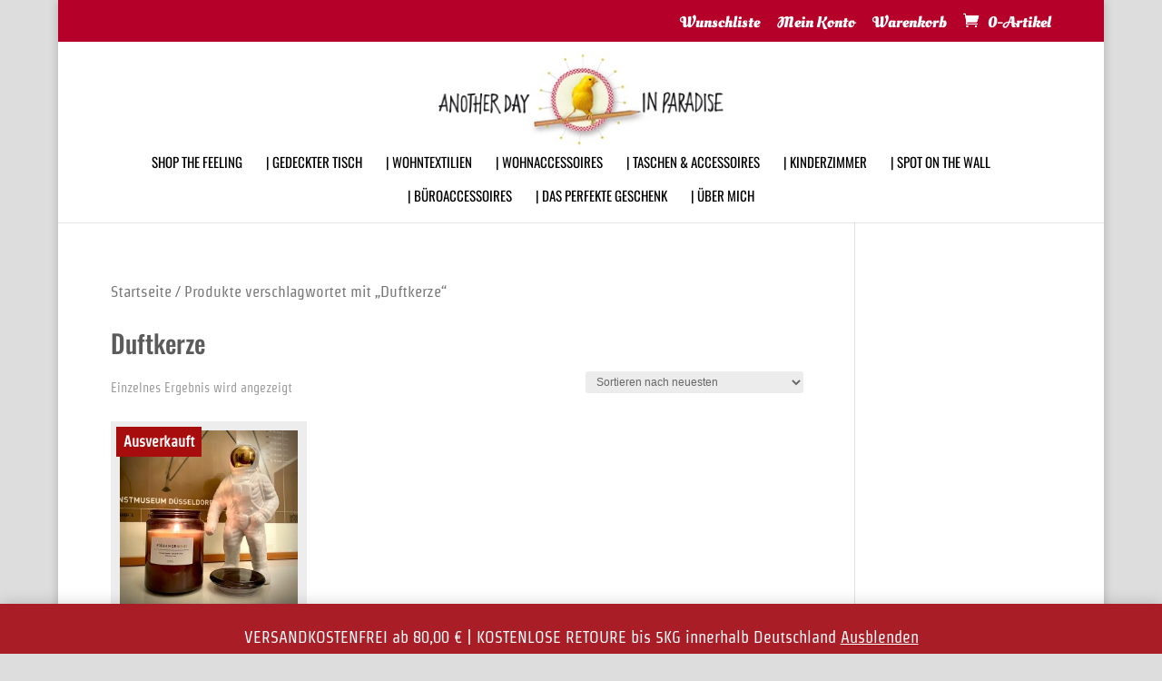

--- FILE ---
content_type: text/css
request_url: https://another-day-in-paradise.com/wp-content/et-cache/global/et-divi-customizer-global.min.css?ver=1761859100
body_size: 372
content:
.woocommerce-de_price_taxrate{display:none!important}.woocommerce_de_versandkosten{display:none}.woocommerce-demo-store .demo_store{background-color:#a91d27}#top .related.products h2,#top .upsells.products h2{font-size:14px}.single-product span.sku_wrapper{display:none!important}.mobile_menu_bar:after{content:'KATEGORIEN';position:absolute!important;top:16px;right:40px; font:default;font-size:12px}.mobile_menu_bar:before{content:"c"}#et_mobile_nav_menu .mobile_nav .select_page{color:transparent}.woocommerce ul.products li.product a img{border:10px solid #ededed;padding:0px}@media only screen and (max-width:980px){#top-header,#et-secondary-menu{display:block! important;padding:2px 0;color:#ffffff}}.woocommerce_checkout_place_order{background-color:#FF0000}@media (max-width:980px){.woocommerce table.cart .product-thumbnail,.woocommerce-page table.cart .product-thumbnail{display:block;text-align:left!important}}

--- FILE ---
content_type: text/javascript
request_url: https://another-day-in-paradise.com/wp-content/cache/wpo-minify/1764042437/assets/wpo-minify-header-2ec60de2.min.js
body_size: 2609
content:

var gm_hide_ship_to_different_address=!1;jQuery(document).ready(function(e){var i={init:function(){this.remove_totals(),this.register_payment_update(),this.on_update_variation(),this.sepa_direct_debit(),this.sepa_direct_debit_checkout_form_handle(),this.second_checkout_place_order(),this.deactivate_ship_to_different_adress(),this.deactivate_ship_to_different_address_purchase_on_account(),this.shipping_service_provider(),this.product_review_info()},product_review_info:function(){e(german_market_legal_info_product_reviews.element).length&&jQuery.post(sepa_ajax_object.ajax_url,{action:"product_review_info"},function(i){e(i).insertBefore(german_market_legal_info_product_reviews.element)}),e(".german-market-legal-information-for-product-reviews.short-after-star-rating").click(function(i){i.preventDefault();var t=e(this).find(".full-text");e(t).is(":visible")?e(t).hide():e(t).show()}),e(document).mouseup(function(i){var t=e(".german-market-legal-information-for-product-reviews.short-after-star-rating");t.is(i.target)||0!==t.has(i.target).length||e(".german-market-legal-information-for-product-reviews.short-after-star-rating .full-text").hide()})},sepa_direct_debit_checkout_form_handle:function(){e("#german_market_sepa_use_payment_information").length&&(e(".german-market-sepa-radio-wrapper input.radio-button").length?(e("body").on("change",".german-market-sepa-radio-wrapper input.radio-button",function(){i.sepa_direct_debit_checkout_form_handler(this)}),i.sepa_direct_debit_checkout_form_handler(e(".german-market-sepa-radio-wrapper input.radio-button"))):e(".german-market-sepa-save-payment-information-checkbox").show())},sepa_direct_debit_checkout_form_handler:function(i){e(".german-market-sepa-radio-wrapper label span").css({"font-weight":"bold","margin-left":"calc( 18px + 1em )","margin-bottom":"1em",display:"inline-block"}),!0===e(i).prop("checked")&&("saved"==e(i).val()?(e(i).parents("fieldset").find(".form-row").hide(),e(".german-market-sepa-save-payment-information-checkbox").hide(),e(".gm-sepa-direct-debit-second-checkout-disabled").show()):(e(i).parents("fieldset").find(".form-row").show(),e(".german-market-sepa-save-payment-information-checkbox").show(),e(".gm-sepa-direct-debit-second-checkout-disabled").hide()),e("#gm-sepa-mandate-preview-text").slideUp())},deactivate_ship_to_different_adress(){e("body").on("update_checkout",function(){gm_hide_ship_to_different_address=!1,e("body").trigger("gm_hide_ship_to_different_address"),gm_hide_ship_to_different_address?(e("#ship-to-different-address-checkbox").prop("checked",!1),e(".shipping_address").length&&e(".shipping_address").hide(),e(".woocommerce-shipping-fields").length&&e(".woocommerce-shipping-fields").hide()):e(".woocommerce-shipping-fields").length&&e(".woocommerce-shipping-fields").show()})},deactivate_ship_to_different_address_purchase_on_account:function(){e("body").on("gm_hide_ship_to_different_address",function(){e("#deactivate_ship_to_different_address_if_purchase_on_account").length&&e("#payment_method_german_market_purchase_on_account").length&&(e("#payment_method_german_market_purchase_on_account").prop("checked")?"1"!=e("#deactivate_ship_to_different_address_if_purchase_on_account").val()&&"yes"!=e("#deactivate_ship_to_different_address_if_purchase_on_account").val()||(e("#ship-to-different-address-checkbox").length&&!0===e("#ship-to-different-address-checkbox").prop("checked")&&e(ship_different_address.before_element).length&&(e("#german-market-puchase-on-account-message").length||e(ship_different_address.before_element).before(ship_different_address.message),e("#german-market-puchase-on-account-message").show()),gm_hide_ship_to_different_address||(gm_hide_ship_to_different_address=!0)):e("#german-market-puchase-on-account-message").length&&e("#german-market-puchase-on-account-message").hide())})},second_checkout_place_order:function(){e(":submit.wgm-place-order").click(function(){e(".wgm-place-order-disabled").length&&e(".wgm-place-order-disabled").show()})},setupAjax:function(){"undefined"!=typeof wgm_wpml_ajax_language&&e.ajaxSetup({data:{lang:wgm_wpml_ajax_language}})},remove_totals:function(){1==woocommerce_remove_updated_totals.val&&e(".woocommerce_message").remove()},register_payment_update:function(){1==woocommerce_payment_update.val&&e(document.body).on("change",'input[name="payment_method"]',function(){e("body").trigger("update_checkout")})},on_update_variation:function(){if("gm_default"==german_market_price_variable_products.val){var i=e(".single-product"),t=e(".legacy-itemprop-offers");i.on("found_variation",".variations_form",function(){t.slideUp(),"none"!=german_market_price_variable_theme_extra_element.val&&jQuery(german_market_price_variable_theme_extra_element.val).slideUp()}),i.on("reset_data",".variations_form",function(){t.slideDown(),"none"!=german_market_price_variable_theme_extra_element.val&&jQuery(german_market_price_variable_theme_extra_element.val).slideDown()})}else if("gm_sepcial"==german_market_price_variable_products.val){var i=e(".single-product");i.on("found_variation",".variations_form",function(){var i='<div id="german-market-variation-price"></div>',t=jQuery(".woocommerce-variation-price.woocommerce-variation-price").html();e(".woocommerce-variation-availability").length&&(t+=e(".woocommerce-variation-availability").html()),e(".woocommerce-variation-description").length&&(t+=e(".woocommerce-variation-description").html()),jQuery(".woocommerce-variation.single_variation").hide(),jQuery(".woocommerce-variation-price").hide(),jQuery(".legacy-itemprop-offers").hide(),"none"!=german_market_price_variable_theme_extra_element.val&&jQuery(german_market_price_variable_theme_extra_element.val).hide(),jQuery(".elementor-widget-woocommerce-product-price .price").length&&jQuery(".elementor-widget-woocommerce-product-price .price").hide(),jQuery(".dtwpb-price.price").length&&(jQuery("#german-market-variation-price").length||jQuery(i).insertAfter(".dtwpb-price.price"),jQuery(".dtwpb-price.price").hide(),jQuery(".gm-wp_bakery_woocommerce_get_price_html").length&&jQuery(".gm-wp_bakery_woocommerce_get_price_html").hide()),jQuery(".et_pb_wc_price").length&&(jQuery("#german-market-variation-price").length||jQuery(i).insertAfter(".et_pb_wc_price"),jQuery(".et_pb_wc_price").hide()),jQuery("#german-market-variation-price").length?jQuery("#german-market-variation-price").show():jQuery(i).insertAfter(".legacy-itemprop-offers"),jQuery("#german-market-variation-price").html(t)}),i.on("reset_data",".variations_form",function(){jQuery(".elementor-widget-woocommerce-product-price .price").length&&jQuery(".elementor-widget-woocommerce-product-price .price").show(),jQuery(".dtwpb-price.price").length&&(jQuery(".dtwpb-price.price").show(),jQuery(".gm-wp_bakery_woocommerce_get_price_html").length&&jQuery(".gm-wp_bakery_woocommerce_get_price_html").show()),jQuery(".et_pb_wc_price").length&&jQuery(".et_pb_wc_price").show(),jQuery(".legacy-itemprop-offers").show(),jQuery("#german-market-variation-price").hide(),"none"!=german_market_price_variable_theme_extra_element.val&&jQuery(german_market_price_variable_theme_extra_element.val).show()})}},sepa_direct_debit_show_preview:function(){var i=e(".wc_payment_methods input[name=payment_method]:checked"),t=e(".german-market-sepa-radio-wrapper input.radio-button:checked");if("german_market_sepa_direct_debit"!==i.val())return!1;if("saved"==t.val())return!0;var a={holder:e('[name="german-market-sepa-holder"]').val(),iban:e('[name="german-market-sepa-iban"]').val(),bic:e('[name="german-market-sepa-bic"]').val(),street:e('[name="billing_address_1"]').val(),zip:e('[name="billing_postcode"]').val(),city:e('[name="billing_city"]').val(),country:e('[name="billing_country"]').val()},r=!0;if(jQuery("#german-market-sepa-checkout-fields").is(":visible")){for(key in a)if(!(("bic"==key||"iban"==key||"holder"==key)&&e('[name="german-market-sepa-'+key+'"]').hasClass("gm-required-no"))&&void 0!==a[key]&&""==a[key].trim()){r=!1;break}}else r=!1;return r},sepa_direct_debit_show_preview_do:function(){i.sepa_direct_debit_show_preview()?(e(".gm-sepa-direct-debit-second-checkout-disabled").show(),e(".gm-sepa-direct-debit-order-pay").show()):(e(".gm-sepa-direct-debit-second-checkout-disabled").hide(),e(".gm-sepa-direct-debit-order-pay").hide(),e("#gm-sepa-mandate-preview-text").slideUp())},sepa_direct_debit:function(){e(document.body).on("click","#gm-sepa-mandate-preview-store",function(i){i.preventDefault(),e("#gm-sepa-mandate-preview-text").show()}),e(document.body).on("click","#gm-sepa-mandate-preview",function(i){i.preventDefault();var t=!1;e("#german_market_sepa_use_payment_information").length&&(t=e("#german_market_sepa_use_payment_information").is(":checked"));var a={action:"gm_sepa_direct_debit_mandate_preview",holder:e('[name="german-market-sepa-holder"]').val(),iban:e('[name="german-market-sepa-iban"]').val(),bic:e('[name="german-market-sepa-bic"]').val(),street:e('[name="billing_address_1"]').val(),zip:e('[name="billing_postcode"]').val(),city:e('[name="billing_city"]').val(),country:e('[name="billing_country"]').val(),nonce:sepa_ajax_object.nonce,saved_data:t};jQuery.post(sepa_ajax_object.ajax_url,a,function(i){e("#gm-sepa-mandate-preview-text").html(i),e("#gm-sepa-mandate-preview-text").slideDown(),e("#gm-sepa-mandate-preview-text .close").click(function(){e("#gm-sepa-mandate-preview-text").slideUp()})})}),e("#gm-sepa-mandate-preview").ready(function(){if(e("#gm-sepa-mandate-preview").length){i.sepa_direct_debit_show_preview_do();var t={0:'[name="german-market-sepa-holder"]',1:'[name="german-market-sepa-iban"]',2:'[name="german-market-sepa-bic"]',3:'[name="billing_address_1"]',4:'[name="billing_postcode"]',5:'[name="billing_city"]',6:'[name="billing_country"]'};for(key in t)e(document.body).on("change keyup",t[key],i.sepa_direct_debit_show_preview_do)}}),e(document.body).on("change",'input[name="payment_method"]',function(){"german_market_sepa_direct_debit"==e(this).val()?(i.sepa_direct_debit_show_preview_do(),e(".gm-sepa-direct-debit-second-checkout-disabled").show()):e(".gm-sepa-direct-debit-second-checkout-disabled").hide()}),e(".gm-sepa-direct-debit-second-checkout-disabled").ready(function(){e("#payment_method_german_market_sepa_direct_debit").is(":checked")&&e(".gm-sepa-direct-debit-second-checkout-disabled").show()})},shipping_service_provider:function(){e("body").on("updated_checkout",function(i,t){if(e("#p-shipping-service-provider").length){var a=!0;e('select.shipping_method, input[name^="shipping_method"][type="radio"]:checked, input[name^="shipping_method"][type="hidden"]').each(function(){if(a=e(this).val().includes("local_pickup"))return!1}),a?e("#p-shipping-service-provider").hide():e("#p-shipping-service-provider").show()}})}};i.init()});


